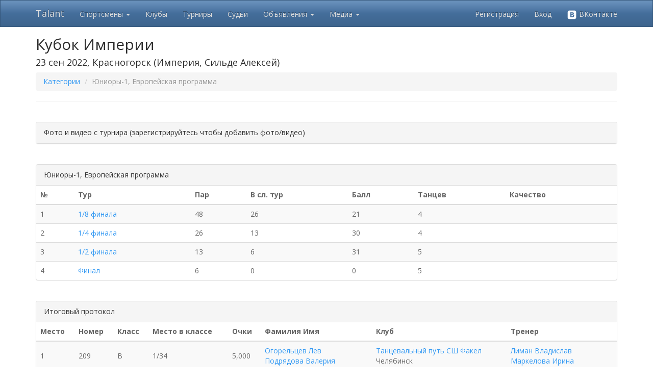

--- FILE ---
content_type: text/html; charset=utf-8
request_url: https://tadance.ru/Competition/Category/2764214/32
body_size: 71720
content:
<!DOCTYPE html>
<html>
<head>
    <link rel="icon" href="/Images/favicon.png" />
    <meta charset="utf-8" />
    <meta name="viewport" content="width=device-width, initial-scale=1.0">
    <title>Talant - Кубок Империи</title>
        <link href="/Content/css?v=WZgKMlQtmCtUNd0gX2-rPx-Q7MB5uoMj4agYa06hyMA1" rel="stylesheet"/>

    <link href="/Content/themes/base/css?v=YfG0rbCQuqF3rBsbknb6vK86z-xdqhRzpxyPo7oZEdo1" rel="stylesheet"/>

    <link href="/Content/noUISlider/css?v=dqYqEvoDqBrFNfs1c99LjXaG2OS0O-82v9xgcHXzEHw1" rel="stylesheet"/>

    <script src="/bundles/modernizr?v=inCVuEFe6J4Q07A0AcRsbJic_UE5MwpRMNGcOtk94TE1"></script>

    <script src="/bundles/jquery?v=gkWyJthHPtwkFjvHuNinBjchIfwLwc_KbE-H26J2kAI1"></script>

    <script src="/bundles/jquery-ui?v=yqCVigxSu97_s_vulMWzX97PVmpAp1RUApV3df4vSeo1"></script>

    <script src="/bundles/bootstrap?v=-WgMtT8CNM-qAgD3klvDYre4q8zbDLWuEJS8iy84Bgo1"></script>
 
    <script src="/bundles/noUISlider?v=btFDDOM13Iyi3g-GvmgNVYUKCyIHlwRyJJPgOAIEp-I1"></script>

    <script src="/bundles/common?v=x_k-wB5jgiKKtkTs3zoPwHYjoPoXG1lAJC7dGCI_gy01"></script>


    
</head>
<body>
    <div class="navbar navbar-inverse navbar-fixed-top">
        <div class="container">
            <div class="navbar-header">
                <button type="button" class="navbar-toggle" data-toggle="collapse" data-target=".navbar-collapse">
                    <span class="icon-bar"></span>
                    <span class="icon-bar"></span>
                    <span class="icon-bar"></span>
                </button>
                <a class="navbar-brand" href="/">Talant</a>
            </div>
            <div class="navbar-collapse collapse">
                <ul class="nav navbar-nav">
                    <li class="dropdown">
                        <a href="#" class="dropdown-toggle" data-toggle="dropdown" role="button" aria-expanded="false">Спортсмены <span class="caret"></span></a>
                        <ul class="dropdown-menu" role="menu">
                            <li><a href="/Athlete">Найти спортсмена</a></li>
                            <li><a href="/Insurance">Страхование спортсменов</a></li>
                        </ul>
                    </li>
                    <li><a href="/Club">Клубы</a></li>
                    <li><a href="/Competition/Index">Турниры</a></li>
                    <li><a href="/Judge">Судьи</a></li>
                    <li class="dropdown">
                        <a href="#" class="dropdown-toggle" data-toggle="dropdown" role="button" aria-expanded="false">Объявления <span class="caret"></span></a>
                        <ul class="dropdown-menu" role="menu">
                            <li><a href="/Announcement/32">Все объявления</a></li>
                            <li><a href="/Announcement/My">Мои объявления</a></li>
                            <li><a href="/Athlete/PartnerSearch">Поиск партнера</a></li>
                        </ul>
                    </li>
                    <li class="dropdown">
                        <a href="#" class="dropdown-toggle" data-toggle="dropdown" role="button" aria-expanded="false">Медиа <span class="caret"></span></a>
                        <ul class="dropdown-menu" role="menu">
                            <li><a href="/Article">Статьи</a></li>
                            <li><a href="/Video">Видео</a></li>
                        </ul>
                    </li>                    
                </ul>
                    <ul class="nav navbar-nav navbar-right">
        <li><a href="/Account/Register" id="registerLink">Регистрация</a></li>
        <li><a href="/Account/Login?ReturnUrl=%2FCompetition%2FCategory%2F2764214%2F32" id="loginLink">Вход</a></li>
        <li><a href="/Account/ExternalLogin?Provider=vkontakte&amp;ReturnUrl=%2FCompetition%2FCategory%2F2764214%2F32" title="Войти через ВКонтакте"><img src="/Images/vk_logo_white.png" width="20" alt="VK"> ВКонтакте</a></li>
    </ul>

            </div>
            <div class="navbar-collapse collapse">
                <ul class="nav navbar-nav">
                </ul>
            </div>
        </div>
    </div>
    <div class="container body-content">
        <div class="visible-print">
            <h2>Tadance.ru - просто танцуй!</h2>
        </div>
        

<link href="/Content/dropzone?v=sOvjV5ULkibHOeuk_mVFS3zyduEw7O2WjO9HUDSGFbE1" rel="stylesheet"/>

<script src="/bundles/dropzone?v=mIFqayuXdHogq_9q1TkVLg0UyRT7H-x16Se82ZyL3YA1"></script>

<script src="/bundles/media?v=mHkgS-X12sCSdqKw6J6gZ4n02FFRdF96J0CXpqTTLV81"></script>

<script src="/bundles/photo-upload?v=7HoYersI425k4mx5Us17nM8_ptieKHNwd0Pn4PGlarg1"></script>


    <h2 class="hidden-xs">Кубок Империи</h2>
    <h4 class="hidden-xs">
        23 сен 2022, Красногорск
        (Империя, Сильде Алексей)
    </h4>
    <h4 class="visible-xs">Кубок Империи</h4>
    <p class="visible-xs">
        23 сен 2022, Красногорск
        (Империя, Сильде Алексей)
    </p>
    <ul class="breadcrumb">
        <li><a href="/Competition/Categories/2764214">Категории</a></li>
        <li class="active">Юниоры-1, Европейская программа</li>
    </ul>
    <hr />
    <br />
    <div class="panel panel-default">
        <div class="panel-heading clearfix">
                Фото и видео с турнира (зарегистрируйтесь чтобы добавить фото/видео)
        </div>
    </div>
    <br />
    <div class="panel panel-default">
        <div class="panel-heading clearfix">
            Юниоры-1, Европейская программа
        </div>
        <table class="table table-striped table-hover">
            <thead>
                <tr>
                    <th>№</th>
                    <th>Тур</th>
                    <th>Пар</th>
                    <th>В сл. тур</th>
                    <th>Балл</th>
                    <th>Танцев</th>
                    <th>Качество</th>
                </tr>
            </thead>
            <tbody>
                        <tr>
                            <td>1</td>
                            <td>
                                <a class="" href="/Competition/Round?roundId=588375">1/8 финала</a>
                            </td>
                            <td>48</td>
                            <td>26</td>
                            <td>21</td>
                            <td>4</td>
                            <td>
                                                                                            </td>
                        </tr>
                        <tr>
                            <td>2</td>
                            <td>
                                <a class="" href="/Competition/Round?roundId=588376">1/4 финала</a>
                            </td>
                            <td>26</td>
                            <td>13</td>
                            <td>30</td>
                            <td>4</td>
                            <td>
                                                                                            </td>
                        </tr>
                        <tr>
                            <td>3</td>
                            <td>
                                <a class="" href="/Competition/Round?roundId=588377">1/2 финала</a>
                            </td>
                            <td>13</td>
                            <td>6</td>
                            <td>31</td>
                            <td>5</td>
                            <td>
                                                                                            </td>
                        </tr>
                        <tr>
                            <td>4</td>
                            <td>
                                <a class="" href="/Competition/Round?roundId=588378">Финал</a>
                            </td>
                            <td>6</td>
                            <td>0</td>
                            <td>0</td>
                            <td>5</td>
                            <td>
                                                                                            </td>
                        </tr>
            </tbody>
        </table>
    </div>
    <br />
    <div class="panel panel-default">
        <div class="panel-heading clearfix">
            Итоговый протокол
        </div>
        <table class="table table-striped table-hover text-vcenter">
            <thead>
                <tr class="hidden-xs">
                    <th>Место</th>
                    <th>Номер</th>
                    <th>Класс</th>
                    <th>Место в классе</th>
                    <th>Очки</th>
                    <th>Фамилия Имя</th>
                    <th>Клуб</th>
                    <th>Тренер</th>
                </tr>
                <tr class="visible-xs">
                    <th>М.</th>
                    <th>№</th>
                    <th>Кл.</th>
                    <th>М. в кл.</th>
                    <th>О.</th>
                    <th>Фамилия Имя</th>
                    <th>Клуб</th>
                    <th class="hidden-xs">Тренер</th>
                </tr>
            </thead>
            <tbody>
                    <tr>
                        <td class="">1</td>
                        <td class="">209</td>
                        <td class="">
                            B
                        </td>
                        <td class="">
                            1/34
                        </td>
                        <td class="">
                                5,000
                        </td>
                        <td class="">
                            <a href="/Couple/137875">
                                Огорельцев Лев
                                <br />
                                Подрядова Валерия
                            </a>
                        </td>
                        <td class="">
<a href="/Club/Details/28701">Танцевальный путь СШ Факел</a>                                <br />
                            Челябинск
                        </td>
                        <td class=" hidden-xs">
<a href="/Judge/Details/5294">Лиман Владислав</a>                            <br />
<a href="/Judge/Details/3237">Маркелова Ирина</a>                        </td>
                    </tr>
                    <tr>
                        <td class="">2</td>
                        <td class="">80</td>
                        <td class="">
                            C<br />B
                        </td>
                        <td class="">
                            1/45<br />2/35
                        </td>
                        <td class="">
                                3,000<br />4,000
                        </td>
                        <td class="">
                            <a href="/Couple/161948">
                                Герман Стефан
                                <br />
                                Донцова Арина
                            </a>
                        </td>
                        <td class="">
<a href="/Club/Details/684">Баланс</a>                                <br />
                            Москва
                        </td>
                        <td class=" hidden-xs">
<a href="/Judge/Details/689">Захаров Александр</a>                            <br />
<a href="/Judge/Details/2833">Захарова Мария</a>                        </td>
                    </tr>
                    <tr>
                        <td class="">3</td>
                        <td class="">239</td>
                        <td class="">
                            B
                        </td>
                        <td class="">
                            3/35
                        </td>
                        <td class="">
                                3,000
                        </td>
                        <td class="">
                            <a href="/Couple/143365">
                                Рублев Матвей
                                <br />
                                Платонова Ангелина
                            </a>
                        </td>
                        <td class="">
<a href="/Club/Details/28157">Московия</a>                                <br />
                            Москва
                        </td>
                        <td class=" hidden-xs">
<a href="/Judge/Details/680">Тельнов Андрей</a>                            <br />
<a href="/Judge/Details/3517">Доагэ Вячеслав</a>                        </td>
                    </tr>
                    <tr>
                        <td class="">4</td>
                        <td class="">175</td>
                        <td class="">
                            B
                        </td>
                        <td class="">
                            4/35
                        </td>
                        <td class="">
                                2,000
                        </td>
                        <td class="">
                            <a href="/Couple/127849">
                                Майоров Алексей
                                <br />
                                Маркова Вера
                            </a>
                        </td>
                        <td class="">
<a href="/Club/Details/221">Ритм</a>                                <br />
                            Петрозаводск
                        </td>
                        <td class=" hidden-xs">
<a href="/Judge/Details/535">Запорожец Ольга</a>                            <br />
<a href="/Judge/Details/5939">Барышев Никита</a>                        </td>
                    </tr>
                    <tr>
                        <td class="">5</td>
                        <td class="">287</td>
                        <td class="">
                            B
                        </td>
                        <td class="">
                            5/35
                        </td>
                        <td class="">
                                1,000
                        </td>
                        <td class="">
                            <a href="/Couple/114681">
                                Федченко Артем
                                <br />
                                Кораблева Анастасия
                            </a>
                        </td>
                        <td class="">
<a href="/Club/Details/27308">Триумф</a>                                <br />
                            Санкт-Петербург
                        </td>
                        <td class=" hidden-xs">
<a href="/Judge/Details/5392">Кораблев Сергей</a>                            <br />
Кораблева Елена                        </td>
                    </tr>
                    <tr>
                        <td class="">6</td>
                        <td class="">128</td>
                        <td class="">
                            C<br />B
                        </td>
                        <td class="">
                            2/42<br />6/36
                        </td>
                        <td class="">
                                2,500<br />1,000
                        </td>
                        <td class="">
                            <a href="/Couple/131938">
                                Калькаев Павел
                                <br />
                                Титова Елизавета
                            </a>
                        </td>
                        <td class="">
<a href="/Club/Details/113">СКА</a>                                <br />
                            Самара
                        </td>
                        <td class=" hidden-xs">
<a href="/Judge/Details/1471">Кондрашин Владислав</a>                            <br />
<a href="/Judge/Details/1481">Титова Наталья</a>                        </td>
                    </tr>
                    <tr>
                        <td class="">7</td>
                        <td class="">258</td>
                        <td class="">
                            B
                        </td>
                        <td class="">
                            7/36
                        </td>
                        <td class="">
                                1,000
                        </td>
                        <td class="">
                            <a href="/Couple/147998">
                                Слизень Владислав
                                <br />
                                Чаус София
                            </a>
                        </td>
                        <td class="">
<a href="/Club/Details/123">Кристалл</a>                                <br />
                            Москва
                        </td>
                        <td class=" hidden-xs">
<a href="/Judge/Details/5905">Павлов Валерий</a>                            <br />
<a href="/Judge/Details/10007">Павлова Наталья</a>                        </td>
                    </tr>
                    <tr>
                        <td class="">8</td>
                        <td class="">289</td>
                        <td class="">
                            B
                        </td>
                        <td class="">
                            8/36
                        </td>
                        <td class="">
                                1,000
                        </td>
                        <td class="">
                            <a href="/Couple/109452">
                                Фетисов Владимир
                                <br />
                                Огнева Юнона
                            </a>
                        </td>
                        <td class="">
<a href="/Club/Details/28347">СШ №2 Элика-Арт</a>                                <br />
                            Санкт-Петербург
                        </td>
                        <td class=" hidden-xs">
<a href="/Judge/Details/5238">Пономаренко Виктор</a>                            <br />
<a href="/Judge/Details/5240">Пономаренко Дарья</a>                        </td>
                    </tr>
                    <tr>
                        <td class="">9</td>
                        <td class="">181</td>
                        <td class="">
                            B
                        </td>
                        <td class="">
                            9/36
                        </td>
                        <td class="">
                                1,000
                        </td>
                        <td class="">
                            <a href="/Couple/149470">
                                Манжин Илья
                                <br />
                                Морозова Анастасия
                            </a>
                        </td>
                        <td class="">
<a href="/Club/Details/27322">Ренессанс</a>                                <br />
                            Санкт-Петербург
                        </td>
                        <td class=" hidden-xs">
<a href="/Judge/Details/4860">Трошин Алексей</a>                            <br />
<a href="/Judge/Details/4600">Меринов Владимир</a>                        </td>
                    </tr>
                    <tr>
                        <td class="">10</td>
                        <td class="">236</td>
                        <td class="">
                            B
                        </td>
                        <td class="">
                            10/36
                        </td>
                        <td class="">
                                1,000
                        </td>
                        <td class="">
                            <a href="/Couple/159578">
                                Родькин Платон
                                <br />
                                Соина Ангелина
                            </a>
                        </td>
                        <td class="">
<a href="/Club/Details/565">ЦТС ЦСКА</a>                                <br />
                            Москва
                        </td>
                        <td class=" hidden-xs">
<a href="/Judge/Details/158">Кокоулина Виктория</a>                            <br />
<a href="/Judge/Details/3247">Копнина Юлия</a>                        </td>
                    </tr>
                    <tr>
                        <td class="">11</td>
                        <td class="">165</td>
                        <td class="">
                            B
                        </td>
                        <td class="">
                            11/36
                        </td>
                        <td class="">
                                1,000
                        </td>
                        <td class="">
                            <a href="/Couple/147257">
                                Кутузов Михаил
                                <br />
                                Обухова Полина
                            </a>
                        </td>
                        <td class="">
<a href="/Club/Details/545">Данс тайм</a>                                <br />
                            Химки
                        </td>
                        <td class=" hidden-xs">
<a href="/Judge/Details/4074">Брыков Филипп</a>                            <br />
<a href="/Judge/Details/3529">Честных Юрий</a>                        </td>
                    </tr>
                    <tr>
                        <td class="">12</td>
                        <td class="">321</td>
                        <td class="">
                            B<br />C
                        </td>
                        <td class="">
                            12/36<br />3/37
                        </td>
                        <td class="">
                                1,000<br />2,000
                        </td>
                        <td class="">
                            <a href="/Couple/130792">
                                Южиков Дмитрий
                                <br />
                                Мельникова Наталья
                            </a>
                        </td>
                        <td class="">
<a href="/Club/Details/367">ДЮСШ БИГ-ДАНС</a>                                <br />
                            Астрахань
                        </td>
                        <td class=" hidden-xs">
<a href="/Judge/Details/4949">Галимова Виолетта</a>                            <br />
<a href="/Judge/Details/5446">Гурьев Максим</a>                        </td>
                    </tr>
                    <tr>
                        <td class="">13</td>
                        <td class="">81</td>
                        <td class="">
                            B
                        </td>
                        <td class="">
                            13/36
                        </td>
                        <td class="">
                                1,000
                        </td>
                        <td class="">
                            <a href="/Couple/161292">
                                Глазунов Марк
                                <br />
                                Соблирова Саида
                            </a>
                        </td>
                        <td class="">
<a href="/Club/Details/243">Атлант</a>                                <br />
                            Москва
                        </td>
                        <td class=" hidden-xs">
<a href="/Judge/Details/226">Имреков Евгений</a>                            <br />
<a href="/Judge/Details/5520">Имрекова Алина</a>                        </td>
                    </tr>
                    <tr>
                        <td class="">14</td>
                        <td class="">248</td>
                        <td class="">
                            B<br />C
                        </td>
                        <td class="">
                            14/36<br />3/35
                        </td>
                        <td class="">
                                1,000<br />1,500
                        </td>
                        <td class="">
                            <a href="/Couple/144489">
                                Санников Максимилиан
                                <br />
                                Рычагова Варвара
                            </a>
                        </td>
                        <td class="">
<a href="/Club/Details/105">Русский Клуб</a>                                <br />
                            Москва
                        </td>
                        <td class=" hidden-xs">
Ходос Дина                            <br />
                        </td>
                    </tr>
                    <tr>
                        <td class="">15</td>
                        <td class="">173</td>
                        <td class="">
                            B<br />C
                        </td>
                        <td class="">
                            15/36<br />3/34
                        </td>
                        <td class="">
                                1,000<br />1,500
                        </td>
                        <td class="">
                            <a href="/Couple/161949">
                                Львовский Данила
                                <br />
                                Отарская Анастасия
                            </a>
                        </td>
                        <td class="">
<a href="/Club/Details/1025">Феникс</a>                                <br />
                            Бор
                        </td>
                        <td class=" hidden-xs">
<a href="/Judge/Details/4360">Отарская Мария</a>                            <br />
<a href="/Judge/Details/4974">Иванова Анастасия</a>                        </td>
                    </tr>
                    <tr>
                        <td class="">16</td>
                        <td class="">49</td>
                        <td class="">
                            B
                        </td>
                        <td class="">
                            16/36
                        </td>
                        <td class="">
                                1,000
                        </td>
                        <td class="">
                            <a href="/Couple/144477">
                                Багаутдинов Даниэль
                                <br />
                                Мельниковская Анна
                            </a>
                        </td>
                        <td class="">
<a href="/Club/Details/10">Академия</a>                                <br />
                            Москва
                        </td>
                        <td class=" hidden-xs">
<a href="/Judge/Details/5393">Лаврененко Елена</a>                            <br />
<a href="/Judge/Details/173">Дурдина Елена</a>                        </td>
                    </tr>
                    <tr>
                        <td class="">17</td>
                        <td class="">217</td>
                        <td class="">
                            B
                        </td>
                        <td class="">
                            17/36
                        </td>
                        <td class="">
                                1,000
                        </td>
                        <td class="">
                            <a href="/Couple/154952">
                                Папин Тихон
                                <br />
                                Унарокова Кира
                            </a>
                        </td>
                        <td class="">
<a href="/Club/Details/650">Барон</a>                                <br />
                            Москва
                        </td>
                        <td class=" hidden-xs">
<a href="/Judge/Details/3731">Курносова Мария</a>                            <br />
Селиванова Ольга                        </td>
                    </tr>
                    <tr>
                        <td class="">18</td>
                        <td class="">312</td>
                        <td class="">
                            B<br />C
                        </td>
                        <td class="">
                            18/36<br />3/31
                        </td>
                        <td class="">
                                1,000<br />1,500
                        </td>
                        <td class="">
                            <a href="/Couple/161420">
                                Шаблинский Денис
                                <br />
                                Бурдельная Амелия
                            </a>
                        </td>
                        <td class="">
<a href="/Club/Details/186">Магнолия</a>                                <br />
                            Москва
                        </td>
                        <td class=" hidden-xs">
<a href="/Judge/Details/215">Бекмаметов Станислав</a>                            <br />
<a href="/Judge/Details/216">Урбан Наталия</a>                        </td>
                    </tr>
                    <tr>
                        <td class="">19</td>
                        <td class="">48</td>
                        <td class="">
                            B<br />C
                        </td>
                        <td class="">
                            19/36<br />3/30
                        </td>
                        <td class="">
                                0,200<br />1,500
                        </td>
                        <td class="">
                            <a href="/Couple/161467">
                                Афанасьев Богдан
                                <br />
                                Бражникова Валерия
                            </a>
                        </td>
                        <td class="">
<a href="/Club/Details/100">Байкал-Данс</a>                                <br />
                            Иркутск
                        </td>
                        <td class=" hidden-xs">
<a href="/Judge/Details/590">Белобородова Оксана</a>                            <br />
<a href="/Judge/Details/120">Белобородов Виктор</a>                        </td>
                    </tr>
                    <tr>
                        <td class="">19</td>
                        <td class="">188</td>
                        <td class="">
                            B
                        </td>
                        <td class="">
                            19/36
                        </td>
                        <td class="">
                                0,200
                        </td>
                        <td class="">
                            <a href="/Couple/146177">
                                Медведев Константин
                                <br />
                                Зотова София
                            </a>
                        </td>
                        <td class="">
<a href="/Club/Details/28861">Корона данс</a>                                <br />
                            Красногорск
                        </td>
                        <td class=" hidden-xs">
<a href="/Judge/Details/5736">Бабаева Елена</a>                            <br />
<a href="/Judge/Details/4912">Степанов Роман</a>                        </td>
                    </tr>
                    <tr>
                        <td class="">21</td>
                        <td class="">145</td>
                        <td class="">
                            B<br />C
                        </td>
                        <td class="">
                            21/36<br />3/28
                        </td>
                        <td class="">
                                0,200<br />1,500
                        </td>
                        <td class="">
                            <a href="/Couple/152411">
                                Кондратов Иван
                                <br />
                                Зуева Алиса
                            </a>
                        </td>
                        <td class="">
<a href="/Club/Details/569">Звездный вальс</a>                                <br />
                            Москва
                        </td>
                        <td class=" hidden-xs">
<a href="/Judge/Details/4173">Турукин Игорь</a>                            <br />
<a href="/Judge/Details/4701">Копнин Роман</a>                        </td>
                    </tr>
                    <tr>
                        <td class="">21</td>
                        <td class="">243</td>
                        <td class="">
                            B
                        </td>
                        <td class="">
                            21/36
                        </td>
                        <td class="">
                                0,200
                        </td>
                        <td class="">
                            <a href="/Couple/158664">
                                Рыжков Никита
                                <br />
                                Банникова Вера
                            </a>
                        </td>
                        <td class="">
<a href="/Club/Details/27825">Корона</a>                                <br />
                            Москва
                        </td>
                        <td class=" hidden-xs">
<a href="/Judge/Details/4518">Кирилкин Роман</a>                            <br />
                        </td>
                    </tr>
                    <tr>
                        <td class="">23</td>
                        <td class="">299</td>
                        <td class="">
                            B<br />C
                        </td>
                        <td class="">
                            23/36<br />3/26
                        </td>
                        <td class="">
                                0,200<br />1,500
                        </td>
                        <td class="">
                            <a href="/Couple/145337">
                                Хорунжин Кирилл
                                <br />
                                Слободчикова Любовь
                            </a>
                        </td>
                        <td class="">
<a href="/Club/Details/263">Платинум</a>                                <br />
                            Хабаровск
                        </td>
                        <td class=" hidden-xs">
<a href="/Judge/Details/1891">Видякина Татьяна</a>                            <br />
<a href="/Judge/Details/3468">Хорунжина Анна</a>                        </td>
                    </tr>
                    <tr>
                        <td class="">24</td>
                        <td class="">45</td>
                        <td class="">
                            B<br />C
                        </td>
                        <td class="">
                            24/36<br />3/25
                        </td>
                        <td class="">
                                0,200<br />1,500
                        </td>
                        <td class="">
                            <a href="/Couple/150429">
                                Антонов Янисей
                                <br />
                                Беженар Кристина
                            </a>
                        </td>
                        <td class="">
<a href="/Club/Details/28222">Данс стар</a>                                <br />
                            Наро-Фоминск
                        </td>
                        <td class=" hidden-xs">
<a href="/Judge/Details/5896">Жуйков Евгений</a>                            <br />
<a href="/Judge/Details/4898">Рафиков Ратмир</a>                        </td>
                    </tr>
                    <tr>
                        <td class="">25</td>
                        <td class="">166</td>
                        <td class="">
                            B
                        </td>
                        <td class="">
                            25/36
                        </td>
                        <td class="">
                                0,200
                        </td>
                        <td class="">
                            <a href="/Couple/151664">
                                Кучин Максим
                                <br />
                                Ганчева Анна
                            </a>
                        </td>
                        <td class="">
<a href="/Club/Details/569">Звездный вальс</a>                                <br />
                            Москва
                        </td>
                        <td class=" hidden-xs">
<a href="/Judge/Details/4173">Турукин Игорь</a>                            <br />
<a href="/Judge/Details/4701">Копнин Роман</a>                        </td>
                    </tr>
                    <tr>
                        <td class="">25</td>
                        <td class="">177</td>
                        <td class="">
                            B<br />C
                        </td>
                        <td class="">
                            25/36<br />3/24
                        </td>
                        <td class="">
                                0,200<br />1,000
                        </td>
                        <td class="">
                            <a href="/Couple/155259">
                                Максимов Иван
                                <br />
                                Трембовецкая Василиса
                            </a>
                        </td>
                        <td class="">
<a href="/Club/Details/4375">Империя</a>                                <br />
                            Москва
                        </td>
                        <td class=" hidden-xs">
<a href="/Judge/Details/228">Фирстова Анна</a>                            <br />
<a href="/Judge/Details/5138">Оксенгойт Анна</a>                        </td>
                    </tr>
                    <tr>
                        <td class="">27</td>
                        <td class="">202</td>
                        <td class="">
                            B
                        </td>
                        <td class="">
                            27/36
                        </td>
                        <td class="">
                                0,200
                        </td>
                        <td class="">
                            <a href="/Couple/152883">
                                Нардид Евгений
                                <br />
                                Полонская Кристина
                            </a>
                        </td>
                        <td class="">
<a href="/Club/Details/256">Диамант</a>                                <br />
                            Москва
                        </td>
                        <td class=" hidden-xs">
<a href="/Judge/Details/12">Гальперина Наталья</a>                            <br />
Марченкова Марина                        </td>
                    </tr>
                    <tr>
                        <td class="">27</td>
                        <td class="">244</td>
                        <td class="">
                            B<br />C
                        </td>
                        <td class="">
                            27/36<br />3/22
                        </td>
                        <td class="">
                                0,200<br />1,000
                        </td>
                        <td class="">
                            <a href="/Couple/134322">
                                Рябов Тихон
                                <br />
                                Бурняшова Ольга
                            </a>
                        </td>
                        <td class="">
<a href="/Club/Details/27917">Престиж</a>                                <br />
                            Москва
                        </td>
                        <td class=" hidden-xs">
<a href="/Judge/Details/4784">Петренко Денис</a>                            <br />
<a href="/Judge/Details/4788">Петренко Екатерина</a>                        </td>
                    </tr>
                    <tr>
                        <td class="">29</td>
                        <td class="">59</td>
                        <td class="">
                            C
                        </td>
                        <td class="">
                            3/20
                        </td>
                        <td class="">
                                1,000
                        </td>
                        <td class="">
                            <a href="/Couple/161573">
                                Боханов Иван
                                <br />
                                Афонина Дарья
                            </a>
                        </td>
                        <td class="">
<a href="/Club/Details/28157">Московия</a>                                <br />
                            Москва
                        </td>
                        <td class=" hidden-xs">
<a href="/Judge/Details/680">Тельнов Андрей</a>                            <br />
<a href="/Judge/Details/3517">Доагэ Вячеслав</a>                        </td>
                    </tr>
                    <tr>
                        <td class="">29</td>
                        <td class="">229</td>
                        <td class="">
                            C
                        </td>
                        <td class="">
                            3/20
                        </td>
                        <td class="">
                                1,000
                        </td>
                        <td class="">
                            <a href="/Couple/161931">
                                Поляруш Роман
                                <br />
                                Омельченко Полина
                            </a>
                        </td>
                        <td class="">
<a href="/Club/Details/11">Славянская слобода</a>                                <br />
                            Москва
                        </td>
                        <td class=" hidden-xs">
<a href="/Judge/Details/1027">Прохоров Денис</a>                            <br />
Прохорова Ирина                        </td>
                    </tr>
                    <tr>
                        <td class="">29</td>
                        <td class="">266</td>
                        <td class="">
                            B
                        </td>
                        <td class="">
                            29/36
                        </td>
                        <td class="">
                                0,200
                        </td>
                        <td class="">
                            <a href="/Couple/144347">
                                Стяжкин Максим
                                <br />
                                Колотыгина Анастасия
                            </a>
                        </td>
                        <td class="">
<a href="/Club/Details/28869">Миллениум</a>                                <br />
                            Белгород
                        </td>
                        <td class=" hidden-xs">
<a href="/Judge/Details/4748">Мелешков Александр</a>                            <br />
<a href="/Judge/Details/4763">Селин Владимир</a>                        </td>
                    </tr>
                    <tr>
                        <td class="">32</td>
                        <td class="">87</td>
                        <td class="">
                            C
                        </td>
                        <td class="">
                            5/19
                        </td>
                        <td class="">
                                0,500
                        </td>
                        <td class="">
                            <a href="/Couple/147009">
                                Гречаный Григорий
                                <br />
                                Осадчая Варвара
                            </a>
                        </td>
                        <td class="">
<a href="/Club/Details/200">Латинский квартал</a>                                <br />
                            Москва
                        </td>
                        <td class=" hidden-xs">
<a href="/Judge/Details/6048">Макаров Александр</a>                            <br />
<a href="/Judge/Details/198">Дуванов Сергей</a>                        </td>
                    </tr>
                    <tr>
                        <td class="">32</td>
                        <td class="">109</td>
                        <td class="">
                            B
                        </td>
                        <td class="">
                            32/38
                        </td>
                        <td class="">
                                0,200
                        </td>
                        <td class="">
                            <a href="/Couple/116251">
                                Жариков Никита
                                <br />
                                Львутина Александра
                            </a>
                        </td>
                        <td class="">
<a href="/Club/Details/139">Фантазия</a>                                <br />
                            Брянск
                        </td>
                        <td class=" hidden-xs">
<a href="/Judge/Details/643">Фанасютин Виктор</a>                            <br />
<a href="/Judge/Details/644">Фанасютина Светлана</a>                        </td>
                    </tr>
                    <tr>
                        <td class="">32</td>
                        <td class="">185</td>
                        <td class="">
                            C<br />D
                        </td>
                        <td class="">
                            5/19<br />1/16
                        </td>
                        <td class="">
                                0,500<br />1,500
                        </td>
                        <td class="">
                            <a href="/Couple/161061">
                                Матушкин Иван
                                <br />
                                Тряпичникова Стефания
                            </a>
                        </td>
                        <td class="">
<a href="/Club/Details/130">Респект</a>                                <br />
                            Москва
                        </td>
                        <td class=" hidden-xs">
<a href="/Judge/Details/2338">Ивашова Наталия</a>                            <br />
<a href="/Judge/Details/3370">Акопян Екатерина</a>                        </td>
                    </tr>
                    <tr>
                        <td class="">35</td>
                        <td class="">187</td>
                        <td class="">
                            B
                        </td>
                        <td class="">
                            35/40
                        </td>
                        <td class="">
                                0,100
                        </td>
                        <td class="">
                            <a href="/Couple/150163">
                                Мачалкин Михаил
                                <br />
                                Кузнецова Мария
                            </a>
                        </td>
                        <td class="">
<a href="/Club/Details/87">Мелодия</a>                                <br />
                            Москва
                        </td>
                        <td class=" hidden-xs">
<a href="/Judge/Details/605">Кузнецова Елена</a>                            <br />
<a href="/Judge/Details/5306">Глазкова Алина</a>                        </td>
                    </tr>
                    <tr>
                        <td class="">35</td>
                        <td class="">205</td>
                        <td class="">
                            B<br />C
                        </td>
                        <td class="">
                            35/40<br />7/18
                        </td>
                        <td class="">
                                0,100<br />0,500
                        </td>
                        <td class="">
                            <a href="/Couple/149297">
                                Ненюков Иван
                                <br />
                                Максимюк Евгения
                            </a>
                        </td>
                        <td class="">
<a href="/Club/Details/27825">Корона</a>                                <br />
                            Москва
                        </td>
                        <td class=" hidden-xs">
<a href="/Judge/Details/4518">Кирилкин Роман</a>                            <br />
                        </td>
                    </tr>
                    <tr>
                        <td class="">37</td>
                        <td class="">66</td>
                        <td class="">
                            B<br />C
                        </td>
                        <td class="">
                            37/40<br />7/16
                        </td>
                        <td class="">
                                0,100<br />0,500
                        </td>
                        <td class="">
                            <a href="/Couple/153236">
                                Ван Игнат
                                <br />
                                Жерибор Ева
                            </a>
                        </td>
                        <td class="">
<a href="/Club/Details/423">ДАНС-ЛИДЕР</a>                                <br />
                            Владивосток
                        </td>
                        <td class=" hidden-xs">
<a href="/Judge/Details/3671">Попова Ирина</a>                            <br />
<a href="/Judge/Details/3670">Попов Виталий</a>                        </td>
                    </tr>
                    <tr>
                        <td class="">38</td>
                        <td class="">93</td>
                        <td class="">
                            C<br />B
                        </td>
                        <td class="">
                            7/15<br />38/41
                        </td>
                        <td class="">
                                0,500<br />0,100
                        </td>
                        <td class="">
                            <a href="/Couple/151113">
                                Дементьев Богдан
                                <br />
                                Зубкова Виктория
                            </a>
                        </td>
                        <td class="">
<a href="/Club/Details/350">Лидер</a>                                <br />
                            Астрахань
                        </td>
                        <td class=" hidden-xs">
<a href="/Judge/Details/1702">Спирина Елена</a>                            <br />
<a href="/Judge/Details/1694">Шестакова Марина</a>                        </td>
                    </tr>
                    <tr>
                        <td class="">39</td>
                        <td class="">293</td>
                        <td class="">
                            C
                        </td>
                        <td class="">
                            8/15
                        </td>
                        <td class="">
                                0,100
                        </td>
                        <td class="">
                            <a href="/Couple/158067">
                                Хамдамов Леонид
                                <br />
                                Воробьева Алиса
                            </a>
                        </td>
                        <td class="">
<a href="/Club/Details/246">Альянс</a>                                <br />
                            Санкт-Петербург
                        </td>
                        <td class=" hidden-xs">
<a href="/Judge/Details/3936">Завьялов Евгений</a>                            <br />
<a href="/Judge/Details/1517">Пусторнакова Светлана</a>                        </td>
                    </tr>
                    <tr>
                        <td class="">40</td>
                        <td class="">96</td>
                        <td class="">
                            B
                        </td>
                        <td class="">
                            40/42
                        </td>
                        <td class="">
                                0,100
                        </td>
                        <td class="">
                            <a href="/Couple/151091">
                                Дмитриев Макар
                                <br />
                                Кузнецова Ксения
                            </a>
                        </td>
                        <td class="">
<a href="/Club/Details/263">Платинум</a>                                <br />
                            Хабаровск
                        </td>
                        <td class=" hidden-xs">
<a href="/Judge/Details/3468">Хорунжина Анна</a>                            <br />
<a href="/Judge/Details/1891">Видякина Татьяна</a>                        </td>
                    </tr>
                    <tr>
                        <td class="">41</td>
                        <td class="">75</td>
                        <td class="">
                            C
                        </td>
                        <td class="">
                            9/14
                        </td>
                        <td class="">
                                0,100
                        </td>
                        <td class="">
                            <a href="/Couple/142988">
                                Воронов Владимир
                                <br />
                                Бойцова Софья
                            </a>
                        </td>
                        <td class="">
<a href="/Club/Details/381">Бал</a>                                <br />
                            Кострома
                        </td>
                        <td class=" hidden-xs">
Базанов Андрей                            <br />
Меньщикова Анна                        </td>
                    </tr>
                    <tr>
                        <td class="">42</td>
                        <td class="">295</td>
                        <td class="">
                            C
                        </td>
                        <td class="">
                            10/14
                        </td>
                        <td class="">
                                0,100
                        </td>
                        <td class="">
                            <a href="/Couple/158921">
                                Харинов Тимофей
                                <br />
                                Шарова Алисия
                            </a>
                        </td>
                        <td class="">
<a href="/Club/Details/28222">Данс стар</a>                                <br />
                            Наро-Фоминск
                        </td>
                        <td class=" hidden-xs">
<a href="/Judge/Details/5896">Жуйков Евгений</a>                            <br />
<a href="/Judge/Details/4898">Рафиков Ратмир</a>                        </td>
                    </tr>
                    <tr>
                        <td class="">43</td>
                        <td class="">259</td>
                        <td class="">
                            C<br />D
                        </td>
                        <td class="">
                            11/14<br />1/5
                        </td>
                        <td class="">
                                0,100<br />0,500
                        </td>
                        <td class="">
                            <a href="/Couple/159000">
                                Смирнов Макар
                                <br />
                                Негодина Анжелика
                            </a>
                        </td>
                        <td class="">
<a href="/Club/Details/48">Дуэт</a>                                <br />
                            Пермь
                        </td>
                        <td class=" hidden-xs">
<a href="/Judge/Details/2055">Иванова Наталья</a>                            <br />
<a href="/Judge/Details/5875">Артюшков Владислав</a>                        </td>
                    </tr>
                    <tr>
                        <td class="">43</td>
                        <td class="">322</td>
                        <td class="">
                            C<br />D
                        </td>
                        <td class="">
                            11/14<br />1/5
                        </td>
                        <td class="">
                                0,100<br />0,500
                        </td>
                        <td class="">
                            <a href="/Couple/161932">
                                Кирилюк Максим
                                <br />
                                Чернухина Алина
                            </a>
                        </td>
                        <td class="">
<a href="/Club/Details/568">Танцклуб 726</a>                                <br />
                            Москва
                        </td>
                        <td class=" hidden-xs">
Спирин Максим                            <br />
Спирина Елизавета                        </td>
                    </tr>
                    <tr>
                        <td class="">45</td>
                        <td class="">153</td>
                        <td class="">
                            B<br />C
                        </td>
                        <td class="">
                            45/46<br />13/14
                        </td>
                        <td class="">
                                0,100
                        </td>
                        <td class="">
                            <a href="/Couple/151488">
                                Кочетов Филипп
                                <br />
                                Меньшова Екатерина
                            </a>
                        </td>
                        <td class="">
<a href="/Club/Details/571">Легион</a>                                <br />
                            Москва
                        </td>
                        <td class=" hidden-xs">
<a href="/Judge/Details/5661">Лазарев Евгений</a>                            <br />
                        </td>
                    </tr>
                    <tr>
                        <td class="">46</td>
                        <td class="">101</td>
                        <td class="">
                            B
                        </td>
                        <td class="">
                            46/46
                        </td>
                        <td class="">
                                0,100
                        </td>
                        <td class="">
                            <a href="/Couple/130108">
                                Еременко Борис
                                <br />
                                Кудишкина Милана
                            </a>
                        </td>
                        <td class="">
<a href="/Club/Details/331">Кристалл</a>                                <br />
                            Мурманск
                        </td>
                        <td class=" hidden-xs">
<a href="/Judge/Details/2394">Городищенская Ольга</a>                            <br />
<a href="/Judge/Details/4278">Доброданов Иван</a>                        </td>
                    </tr>
                    <tr>
                        <td class="">47</td>
                        <td class="">51</td>
                        <td class="">
                            E<br />D
                        </td>
                        <td class="">
                            1/2
                        </td>
                        <td class="">
                                0,100
                        </td>
                        <td class="">
                            <a href="/Couple/161944">
                                Бархатов Ярослав
                                <br />
                                Ершова Наталия
                            </a>
                        </td>
                        <td class="">
<a href="/Club/Details/28131">Империал</a>                                <br />
                            Подольск
                        </td>
                        <td class=" hidden-xs">
<a href="/Judge/Details/5143">Красикова Анна</a>                            <br />
<a href="/Judge/Details/3911">Красиков Денис</a>                        </td>
                    </tr>
                    <tr>
                        <td class="">47</td>
                        <td class="">252</td>
                        <td class="">
                            D
                        </td>
                        <td class="">
                            1/1
                        </td>
                        <td class="">
                                0,100
                        </td>
                        <td class="">
                            <a href="/Couple/128204">
                                Семин Кирилл
                                <br />
                                Борисова Дарья
                            </a>
                        </td>
                        <td class="">
<a href="/Club/Details/504">Алира</a>                                <br />
                            Дзержинск
                        </td>
                        <td class=" hidden-xs">
<a href="/Judge/Details/2107">Позднячкин Алексей</a>                            <br />
<a href="/Judge/Details/4372">Козина Мария</a>                        </td>
                    </tr>
            </tbody>
        </table>
    </div>
    <div id="uploaderContainer"></div>
    <script>
        var photoUpload = new MediaUploader('/Media/ShowPopupPhotoUploadCompetition', { 'competitionId' : 2764214, 'categoryId' : 32 }, null);
        var videoUpload = new MediaUploader('/Media/ShowPopupVideoUploadCompetition', { 'competitionId' : 2764214, 'categoryId' : 32 }, null, {selectorUploaderFormLink : '.showVideoUploaderForm', selectorUploaderForm : '#videoUploaderForm'});
    </script>

        <hr />
        <footer>
            <p>
                <a href="/Promo#stylist">Имидж студиям и стилистам</a> |
                <a href="/Promo#photo">Фотографам</a> |
                <a href="/Promo#club">Танцевальным школам</a> |
                <a href="/Promo#adv">Размещение рекламы</a> |
                <a href="#" class="showFeedbackForm">Служба поддержки</a> |
                <a href="https://vk.com/tadance" target="_blank">Мы ВКонтакте</a> | 
                <a href="/Donate">Помощь проекту</a>
            </p>
            <small>&copy; 2026 - Softcreator</small>
        </footer>
    </div>
    
    <script>
        $(document).ready(function () {
            $(".showFeedbackForm").popupForm(
                {
                    url: '/Base/ShowFeedback',
                    form: '#feedbackForm'
                });
        });
    </script>
    <script> (function (d, w, c) { (w[c] = w[c] || []).push(function() { try { w.yaCounter31980111 = new Ya.Metrika({ id:31980111, clickmap:true, trackLinks:true, accurateTrackBounce:true, webvisor:true }); } catch(e) { } }); var n = d.getElementsByTagName("script")[0], s = d.createElement("script"), f = function () { n.parentNode.insertBefore(s, n); }; s.type = "text/javascript"; s.async = true; s.src = "https://mc.yandex.ru/metrika/watch.js"; if (w.opera == "[object Opera]") { d.addEventListener("DOMContentLoaded", f, false); } else { f(); } })(document, window, "yandex_metrika_callbacks");</script><noscript><div><img src="https://mc.yandex.ru/watch/31980111" style="position:absolute; left:-9999px;" alt="" /></div></noscript>
    <script>
      (function(i,s,o,g,r,a,m){i['GoogleAnalyticsObject']=r;i[r]=i[r]||function(){
      (i[r].q=i[r].q||[]).push(arguments)},i[r].l=1*new Date();a=s.createElement(o),
      m=s.getElementsByTagName(o)[0];a.async=1;a.src=g;m.parentNode.insertBefore(a,m)
      })(window,document,'script','https://www.google-analytics.com/analytics.js','ga');

      ga('create', 'UA-91970611-1', 'auto');
      ga('send', 'pageview');
    </script>
</body>
</html>